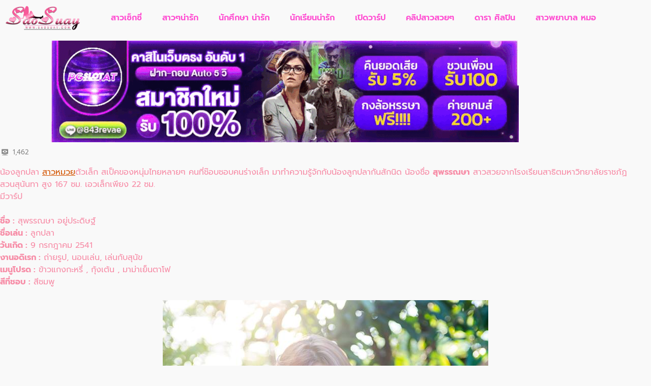

--- FILE ---
content_type: text/html; charset=UTF-8
request_url: https://saosuay.com/%E0%B8%99%E0%B9%89%E0%B8%AD%E0%B8%87%E0%B8%A5%E0%B8%B9%E0%B8%81%E0%B8%9B%E0%B8%A5%E0%B8%B2/
body_size: 16695
content:
<!DOCTYPE html>
<html lang="th">
<head>
	<meta charset="UTF-8">
	<meta name="viewport" content="width=device-width, initial-scale=1.0, viewport-fit=cover" />		<meta name='robots' content='index, follow, max-image-preview:large, max-snippet:-1, max-video-preview:-1' />
	<style>img:is([sizes="auto" i], [sizes^="auto," i]) { contain-intrinsic-size: 3000px 1500px }</style>
	
	<!-- This site is optimized with the Yoast SEO plugin v26.8 - https://yoast.com/product/yoast-seo-wordpress/ -->
	<title>น้องลูกปลา สาวหมวยตัวเล็ก - สาวสวย เซ็กซี่ ขยี้ใจ | Cute girl</title>
	<meta name="description" content="น้องลูกปลา สาวหมวยตัวเล็ก สเป็คของหนุ่มไทยหลายๆ มาทำความรู้จักกับน้องลูกปลากันสักนิด น้องชื่อ สุพรรณษา จากโรงเรียนสาธิตมหาวิทยาลัยราชภัฏสวนสุนันทา" />
	<link rel="canonical" href="https://saosuay.com/น้องลูกปลา/" />
	<meta property="og:locale" content="th_TH" />
	<meta property="og:type" content="article" />
	<meta property="og:title" content="น้องลูกปลา สาวหมวยตัวเล็ก - สาวสวย เซ็กซี่ ขยี้ใจ | Cute girl" />
	<meta property="og:description" content="น้องลูกปลา สาวหมวยตัวเล็ก สเป็คของหนุ่มไทยหลายๆ มาทำความรู้จักกับน้องลูกปลากันสักนิด น้องชื่อ สุพรรณษา จากโรงเรียนสาธิตมหาวิทยาลัยราชภัฏสวนสุนันทา" />
	<meta property="og:url" content="https://saosuay.com/น้องลูกปลา/" />
	<meta property="og:site_name" content="สาวสวย เซ็กซี่ ขยี้ใจ | Cute girl" />
	<meta property="article:published_time" content="2019-11-06T10:40:12+00:00" />
	<meta property="article:modified_time" content="2020-11-08T02:58:42+00:00" />
	<meta property="og:image" content="https://saosuay.com/wp-content/uploads/2019/11/ลูกปลา.jpg" />
	<meta property="og:image:width" content="2048" />
	<meta property="og:image:height" content="1365" />
	<meta property="og:image:type" content="image/jpeg" />
	<meta name="author" content="tga168.office@gmail.com tga168.office@gmail.com" />
	<meta name="twitter:card" content="summary_large_image" />
	<meta name="twitter:label1" content="Written by" />
	<meta name="twitter:data1" content="tga168.office@gmail.com tga168.office@gmail.com" />
	<script type="application/ld+json" class="yoast-schema-graph">{"@context":"https://schema.org","@graph":[{"@type":"Article","@id":"https://saosuay.com/%e0%b8%99%e0%b9%89%e0%b8%ad%e0%b8%87%e0%b8%a5%e0%b8%b9%e0%b8%81%e0%b8%9b%e0%b8%a5%e0%b8%b2/#article","isPartOf":{"@id":"https://saosuay.com/%e0%b8%99%e0%b9%89%e0%b8%ad%e0%b8%87%e0%b8%a5%e0%b8%b9%e0%b8%81%e0%b8%9b%e0%b8%a5%e0%b8%b2/"},"author":{"name":"tga168.office@gmail.com tga168.office@gmail.com","@id":"https://saosuay.com/#/schema/person/928a538364a1a2eae5fb11c1eb0e10b7"},"headline":"น้องลูกปลา สาวหมวยตัวเล็ก","datePublished":"2019-11-06T10:40:12+00:00","dateModified":"2020-11-08T02:58:42+00:00","mainEntityOfPage":{"@id":"https://saosuay.com/%e0%b8%99%e0%b9%89%e0%b8%ad%e0%b8%87%e0%b8%a5%e0%b8%b9%e0%b8%81%e0%b8%9b%e0%b8%a5%e0%b8%b2/"},"wordCount":14,"publisher":{"@id":"https://saosuay.com/#organization"},"image":{"@id":"https://saosuay.com/%e0%b8%99%e0%b9%89%e0%b8%ad%e0%b8%87%e0%b8%a5%e0%b8%b9%e0%b8%81%e0%b8%9b%e0%b8%a5%e0%b8%b2/#primaryimage"},"thumbnailUrl":"https://saosuay.com/wp-content/uploads/2019/11/ลูกปลา.jpg","articleSection":["สาวๆน่ารัก"],"inLanguage":"th"},{"@type":"WebPage","@id":"https://saosuay.com/%e0%b8%99%e0%b9%89%e0%b8%ad%e0%b8%87%e0%b8%a5%e0%b8%b9%e0%b8%81%e0%b8%9b%e0%b8%a5%e0%b8%b2/","url":"https://saosuay.com/%e0%b8%99%e0%b9%89%e0%b8%ad%e0%b8%87%e0%b8%a5%e0%b8%b9%e0%b8%81%e0%b8%9b%e0%b8%a5%e0%b8%b2/","name":"น้องลูกปลา สาวหมวยตัวเล็ก - สาวสวย เซ็กซี่ ขยี้ใจ | Cute girl","isPartOf":{"@id":"https://saosuay.com/#website"},"primaryImageOfPage":{"@id":"https://saosuay.com/%e0%b8%99%e0%b9%89%e0%b8%ad%e0%b8%87%e0%b8%a5%e0%b8%b9%e0%b8%81%e0%b8%9b%e0%b8%a5%e0%b8%b2/#primaryimage"},"image":{"@id":"https://saosuay.com/%e0%b8%99%e0%b9%89%e0%b8%ad%e0%b8%87%e0%b8%a5%e0%b8%b9%e0%b8%81%e0%b8%9b%e0%b8%a5%e0%b8%b2/#primaryimage"},"thumbnailUrl":"https://saosuay.com/wp-content/uploads/2019/11/ลูกปลา.jpg","datePublished":"2019-11-06T10:40:12+00:00","dateModified":"2020-11-08T02:58:42+00:00","description":"น้องลูกปลา สาวหมวยตัวเล็ก สเป็คของหนุ่มไทยหลายๆ มาทำความรู้จักกับน้องลูกปลากันสักนิด น้องชื่อ สุพรรณษา จากโรงเรียนสาธิตมหาวิทยาลัยราชภัฏสวนสุนันทา","breadcrumb":{"@id":"https://saosuay.com/%e0%b8%99%e0%b9%89%e0%b8%ad%e0%b8%87%e0%b8%a5%e0%b8%b9%e0%b8%81%e0%b8%9b%e0%b8%a5%e0%b8%b2/#breadcrumb"},"inLanguage":"th","potentialAction":[{"@type":"ReadAction","target":["https://saosuay.com/%e0%b8%99%e0%b9%89%e0%b8%ad%e0%b8%87%e0%b8%a5%e0%b8%b9%e0%b8%81%e0%b8%9b%e0%b8%a5%e0%b8%b2/"]}]},{"@type":"ImageObject","inLanguage":"th","@id":"https://saosuay.com/%e0%b8%99%e0%b9%89%e0%b8%ad%e0%b8%87%e0%b8%a5%e0%b8%b9%e0%b8%81%e0%b8%9b%e0%b8%a5%e0%b8%b2/#primaryimage","url":"https://saosuay.com/wp-content/uploads/2019/11/ลูกปลา.jpg","contentUrl":"https://saosuay.com/wp-content/uploads/2019/11/ลูกปลา.jpg","width":2048,"height":1365},{"@type":"BreadcrumbList","@id":"https://saosuay.com/%e0%b8%99%e0%b9%89%e0%b8%ad%e0%b8%87%e0%b8%a5%e0%b8%b9%e0%b8%81%e0%b8%9b%e0%b8%a5%e0%b8%b2/#breadcrumb","itemListElement":[{"@type":"ListItem","position":1,"name":"Home","item":"https://saosuay.com/"},{"@type":"ListItem","position":2,"name":"น้องลูกปลา สาวหมวยตัวเล็ก"}]},{"@type":"WebSite","@id":"https://saosuay.com/#website","url":"https://saosuay.com/","name":"สาวสวย เซ็กซี่ ขยี้ใจ | Cute girl","description":"สาวสวย เซ็กซี่ มาพร้อมกับสาวสวยๆ น่ารักหมวยๆ แซ่บๆพร้อมเปิดวาร์ปให้รู้จักนางแบบมากขึ้น","publisher":{"@id":"https://saosuay.com/#organization"},"potentialAction":[{"@type":"SearchAction","target":{"@type":"EntryPoint","urlTemplate":"https://saosuay.com/?s={search_term_string}"},"query-input":{"@type":"PropertyValueSpecification","valueRequired":true,"valueName":"search_term_string"}}],"inLanguage":"th"},{"@type":"Organization","@id":"https://saosuay.com/#organization","name":"สาวสวย เซ็กซี่ ขยี้ใจ | Cute girl","url":"https://saosuay.com/","logo":{"@type":"ImageObject","inLanguage":"th","@id":"https://saosuay.com/#/schema/logo/image/","url":"https://saosuay.com/wp-content/uploads/2020/04/LOGOสาวสวย_0.png","contentUrl":"https://saosuay.com/wp-content/uploads/2020/04/LOGOสาวสวย_0.png","width":800,"height":272,"caption":"สาวสวย เซ็กซี่ ขยี้ใจ | Cute girl"},"image":{"@id":"https://saosuay.com/#/schema/logo/image/"}},{"@type":"Person","@id":"https://saosuay.com/#/schema/person/928a538364a1a2eae5fb11c1eb0e10b7","name":"tga168.office@gmail.com tga168.office@gmail.com","url":"https://saosuay.com/author/tga168-officegmail-com/"}]}</script>
	<!-- / Yoast SEO plugin. -->


<link rel='dns-prefetch' href='//fonts.gstatic.com' />
<link rel='dns-prefetch' href='//fonts.googleapis.com' />
<link rel='dns-prefetch' href='//google-analytics.com' />

<link rel="alternate" type="application/rss+xml" title="สาวสวย เซ็กซี่ ขยี้ใจ | Cute girl &raquo; ฟีด" href="https://saosuay.com/feed/" />
<link rel="alternate" type="application/rss+xml" title="สาวสวย เซ็กซี่ ขยี้ใจ | Cute girl &raquo; ฟีดความเห็น" href="https://saosuay.com/comments/feed/" />
		<!-- This site uses the Google Analytics by ExactMetrics plugin v7.23.1 - Using Analytics tracking - https://www.exactmetrics.com/ -->
		<!-- Note: ExactMetrics is not currently configured on this site. The site owner needs to authenticate with Google Analytics in the ExactMetrics settings panel. -->
					<!-- No tracking code set -->
				<!-- / Google Analytics by ExactMetrics -->
		<link data-minify="1" rel='stylesheet' id='dashicons-css' href='https://saosuay.com/wp-content/cache/min/1/wp-includes/css/dashicons.min.css?ver=1768973504' type='text/css' media='all' />
<link data-minify="1" rel='stylesheet' id='post-views-counter-frontend-css' href='https://saosuay.com/wp-content/cache/min/1/wp-content/plugins/post-views-counter/css/frontend.css?ver=1768973504' type='text/css' media='all' />
<style id='wp-emoji-styles-inline-css' type='text/css'>

	img.wp-smiley, img.emoji {
		display: inline !important;
		border: none !important;
		box-shadow: none !important;
		height: 1em !important;
		width: 1em !important;
		margin: 0 0.07em !important;
		vertical-align: -0.1em !important;
		background: none !important;
		padding: 0 !important;
	}
</style>
<link rel='stylesheet' id='wp-block-library-css' href='https://saosuay.com/wp-includes/css/dist/block-library/style.min.css?ver=6.7.4' type='text/css' media='all' />
<style id='classic-theme-styles-inline-css' type='text/css'>
/*! This file is auto-generated */
.wp-block-button__link{color:#fff;background-color:#32373c;border-radius:9999px;box-shadow:none;text-decoration:none;padding:calc(.667em + 2px) calc(1.333em + 2px);font-size:1.125em}.wp-block-file__button{background:#32373c;color:#fff;text-decoration:none}
</style>
<style id='global-styles-inline-css' type='text/css'>
:root{--wp--preset--aspect-ratio--square: 1;--wp--preset--aspect-ratio--4-3: 4/3;--wp--preset--aspect-ratio--3-4: 3/4;--wp--preset--aspect-ratio--3-2: 3/2;--wp--preset--aspect-ratio--2-3: 2/3;--wp--preset--aspect-ratio--16-9: 16/9;--wp--preset--aspect-ratio--9-16: 9/16;--wp--preset--color--black: #000000;--wp--preset--color--cyan-bluish-gray: #abb8c3;--wp--preset--color--white: #ffffff;--wp--preset--color--pale-pink: #f78da7;--wp--preset--color--vivid-red: #cf2e2e;--wp--preset--color--luminous-vivid-orange: #ff6900;--wp--preset--color--luminous-vivid-amber: #fcb900;--wp--preset--color--light-green-cyan: #7bdcb5;--wp--preset--color--vivid-green-cyan: #00d084;--wp--preset--color--pale-cyan-blue: #8ed1fc;--wp--preset--color--vivid-cyan-blue: #0693e3;--wp--preset--color--vivid-purple: #9b51e0;--wp--preset--gradient--vivid-cyan-blue-to-vivid-purple: linear-gradient(135deg,rgba(6,147,227,1) 0%,rgb(155,81,224) 100%);--wp--preset--gradient--light-green-cyan-to-vivid-green-cyan: linear-gradient(135deg,rgb(122,220,180) 0%,rgb(0,208,130) 100%);--wp--preset--gradient--luminous-vivid-amber-to-luminous-vivid-orange: linear-gradient(135deg,rgba(252,185,0,1) 0%,rgba(255,105,0,1) 100%);--wp--preset--gradient--luminous-vivid-orange-to-vivid-red: linear-gradient(135deg,rgba(255,105,0,1) 0%,rgb(207,46,46) 100%);--wp--preset--gradient--very-light-gray-to-cyan-bluish-gray: linear-gradient(135deg,rgb(238,238,238) 0%,rgb(169,184,195) 100%);--wp--preset--gradient--cool-to-warm-spectrum: linear-gradient(135deg,rgb(74,234,220) 0%,rgb(151,120,209) 20%,rgb(207,42,186) 40%,rgb(238,44,130) 60%,rgb(251,105,98) 80%,rgb(254,248,76) 100%);--wp--preset--gradient--blush-light-purple: linear-gradient(135deg,rgb(255,206,236) 0%,rgb(152,150,240) 100%);--wp--preset--gradient--blush-bordeaux: linear-gradient(135deg,rgb(254,205,165) 0%,rgb(254,45,45) 50%,rgb(107,0,62) 100%);--wp--preset--gradient--luminous-dusk: linear-gradient(135deg,rgb(255,203,112) 0%,rgb(199,81,192) 50%,rgb(65,88,208) 100%);--wp--preset--gradient--pale-ocean: linear-gradient(135deg,rgb(255,245,203) 0%,rgb(182,227,212) 50%,rgb(51,167,181) 100%);--wp--preset--gradient--electric-grass: linear-gradient(135deg,rgb(202,248,128) 0%,rgb(113,206,126) 100%);--wp--preset--gradient--midnight: linear-gradient(135deg,rgb(2,3,129) 0%,rgb(40,116,252) 100%);--wp--preset--font-size--small: 13px;--wp--preset--font-size--medium: 20px;--wp--preset--font-size--large: 36px;--wp--preset--font-size--x-large: 42px;--wp--preset--spacing--20: 0.44rem;--wp--preset--spacing--30: 0.67rem;--wp--preset--spacing--40: 1rem;--wp--preset--spacing--50: 1.5rem;--wp--preset--spacing--60: 2.25rem;--wp--preset--spacing--70: 3.38rem;--wp--preset--spacing--80: 5.06rem;--wp--preset--shadow--natural: 6px 6px 9px rgba(0, 0, 0, 0.2);--wp--preset--shadow--deep: 12px 12px 50px rgba(0, 0, 0, 0.4);--wp--preset--shadow--sharp: 6px 6px 0px rgba(0, 0, 0, 0.2);--wp--preset--shadow--outlined: 6px 6px 0px -3px rgba(255, 255, 255, 1), 6px 6px rgba(0, 0, 0, 1);--wp--preset--shadow--crisp: 6px 6px 0px rgba(0, 0, 0, 1);}:where(.is-layout-flex){gap: 0.5em;}:where(.is-layout-grid){gap: 0.5em;}body .is-layout-flex{display: flex;}.is-layout-flex{flex-wrap: wrap;align-items: center;}.is-layout-flex > :is(*, div){margin: 0;}body .is-layout-grid{display: grid;}.is-layout-grid > :is(*, div){margin: 0;}:where(.wp-block-columns.is-layout-flex){gap: 2em;}:where(.wp-block-columns.is-layout-grid){gap: 2em;}:where(.wp-block-post-template.is-layout-flex){gap: 1.25em;}:where(.wp-block-post-template.is-layout-grid){gap: 1.25em;}.has-black-color{color: var(--wp--preset--color--black) !important;}.has-cyan-bluish-gray-color{color: var(--wp--preset--color--cyan-bluish-gray) !important;}.has-white-color{color: var(--wp--preset--color--white) !important;}.has-pale-pink-color{color: var(--wp--preset--color--pale-pink) !important;}.has-vivid-red-color{color: var(--wp--preset--color--vivid-red) !important;}.has-luminous-vivid-orange-color{color: var(--wp--preset--color--luminous-vivid-orange) !important;}.has-luminous-vivid-amber-color{color: var(--wp--preset--color--luminous-vivid-amber) !important;}.has-light-green-cyan-color{color: var(--wp--preset--color--light-green-cyan) !important;}.has-vivid-green-cyan-color{color: var(--wp--preset--color--vivid-green-cyan) !important;}.has-pale-cyan-blue-color{color: var(--wp--preset--color--pale-cyan-blue) !important;}.has-vivid-cyan-blue-color{color: var(--wp--preset--color--vivid-cyan-blue) !important;}.has-vivid-purple-color{color: var(--wp--preset--color--vivid-purple) !important;}.has-black-background-color{background-color: var(--wp--preset--color--black) !important;}.has-cyan-bluish-gray-background-color{background-color: var(--wp--preset--color--cyan-bluish-gray) !important;}.has-white-background-color{background-color: var(--wp--preset--color--white) !important;}.has-pale-pink-background-color{background-color: var(--wp--preset--color--pale-pink) !important;}.has-vivid-red-background-color{background-color: var(--wp--preset--color--vivid-red) !important;}.has-luminous-vivid-orange-background-color{background-color: var(--wp--preset--color--luminous-vivid-orange) !important;}.has-luminous-vivid-amber-background-color{background-color: var(--wp--preset--color--luminous-vivid-amber) !important;}.has-light-green-cyan-background-color{background-color: var(--wp--preset--color--light-green-cyan) !important;}.has-vivid-green-cyan-background-color{background-color: var(--wp--preset--color--vivid-green-cyan) !important;}.has-pale-cyan-blue-background-color{background-color: var(--wp--preset--color--pale-cyan-blue) !important;}.has-vivid-cyan-blue-background-color{background-color: var(--wp--preset--color--vivid-cyan-blue) !important;}.has-vivid-purple-background-color{background-color: var(--wp--preset--color--vivid-purple) !important;}.has-black-border-color{border-color: var(--wp--preset--color--black) !important;}.has-cyan-bluish-gray-border-color{border-color: var(--wp--preset--color--cyan-bluish-gray) !important;}.has-white-border-color{border-color: var(--wp--preset--color--white) !important;}.has-pale-pink-border-color{border-color: var(--wp--preset--color--pale-pink) !important;}.has-vivid-red-border-color{border-color: var(--wp--preset--color--vivid-red) !important;}.has-luminous-vivid-orange-border-color{border-color: var(--wp--preset--color--luminous-vivid-orange) !important;}.has-luminous-vivid-amber-border-color{border-color: var(--wp--preset--color--luminous-vivid-amber) !important;}.has-light-green-cyan-border-color{border-color: var(--wp--preset--color--light-green-cyan) !important;}.has-vivid-green-cyan-border-color{border-color: var(--wp--preset--color--vivid-green-cyan) !important;}.has-pale-cyan-blue-border-color{border-color: var(--wp--preset--color--pale-cyan-blue) !important;}.has-vivid-cyan-blue-border-color{border-color: var(--wp--preset--color--vivid-cyan-blue) !important;}.has-vivid-purple-border-color{border-color: var(--wp--preset--color--vivid-purple) !important;}.has-vivid-cyan-blue-to-vivid-purple-gradient-background{background: var(--wp--preset--gradient--vivid-cyan-blue-to-vivid-purple) !important;}.has-light-green-cyan-to-vivid-green-cyan-gradient-background{background: var(--wp--preset--gradient--light-green-cyan-to-vivid-green-cyan) !important;}.has-luminous-vivid-amber-to-luminous-vivid-orange-gradient-background{background: var(--wp--preset--gradient--luminous-vivid-amber-to-luminous-vivid-orange) !important;}.has-luminous-vivid-orange-to-vivid-red-gradient-background{background: var(--wp--preset--gradient--luminous-vivid-orange-to-vivid-red) !important;}.has-very-light-gray-to-cyan-bluish-gray-gradient-background{background: var(--wp--preset--gradient--very-light-gray-to-cyan-bluish-gray) !important;}.has-cool-to-warm-spectrum-gradient-background{background: var(--wp--preset--gradient--cool-to-warm-spectrum) !important;}.has-blush-light-purple-gradient-background{background: var(--wp--preset--gradient--blush-light-purple) !important;}.has-blush-bordeaux-gradient-background{background: var(--wp--preset--gradient--blush-bordeaux) !important;}.has-luminous-dusk-gradient-background{background: var(--wp--preset--gradient--luminous-dusk) !important;}.has-pale-ocean-gradient-background{background: var(--wp--preset--gradient--pale-ocean) !important;}.has-electric-grass-gradient-background{background: var(--wp--preset--gradient--electric-grass) !important;}.has-midnight-gradient-background{background: var(--wp--preset--gradient--midnight) !important;}.has-small-font-size{font-size: var(--wp--preset--font-size--small) !important;}.has-medium-font-size{font-size: var(--wp--preset--font-size--medium) !important;}.has-large-font-size{font-size: var(--wp--preset--font-size--large) !important;}.has-x-large-font-size{font-size: var(--wp--preset--font-size--x-large) !important;}
:where(.wp-block-post-template.is-layout-flex){gap: 1.25em;}:where(.wp-block-post-template.is-layout-grid){gap: 1.25em;}
:where(.wp-block-columns.is-layout-flex){gap: 2em;}:where(.wp-block-columns.is-layout-grid){gap: 2em;}
:root :where(.wp-block-pullquote){font-size: 1.5em;line-height: 1.6;}
</style>
<link data-minify="1" rel='stylesheet' id='promocode-popup-elementor-widget-css' href='https://saosuay.com/wp-content/cache/min/1/wp-content/plugins/promocode-popup-elementor-widget/public/css/promocode-popup-elementor-widget-public.css?ver=1768973504' type='text/css' media='all' />
<link rel='stylesheet' id='wp-show-posts-css' href='https://saosuay.com/wp-content/plugins/wp-show-posts/css/wp-show-posts-min.css?ver=1.1.6' type='text/css' media='all' />
<link data-minify="1" rel='stylesheet' id='millo-grid-css' href='https://saosuay.com/wp-content/cache/min/1/wp-content/themes/millo/css/grid.css?ver=1768973504' type='text/css' media='all' />
<link data-minify="1" rel='stylesheet' id='millo-style-css' href='https://saosuay.com/wp-content/cache/min/1/wp-content/themes/millo/style.css?ver=1768973504' type='text/css' media='all' />
<link rel='stylesheet' id='elementor-frontend-css' href='https://saosuay.com/wp-content/plugins/elementor/assets/css/frontend.min.css?ver=3.34.2' type='text/css' media='all' />
<link rel='stylesheet' id='widget-image-css' href='https://saosuay.com/wp-content/plugins/elementor/assets/css/widget-image.min.css?ver=3.34.2' type='text/css' media='all' />
<link rel='stylesheet' id='widget-nav-menu-css' href='https://saosuay.com/wp-content/plugins/elementor-pro/assets/css/widget-nav-menu.min.css?ver=3.34.1' type='text/css' media='all' />
<link data-minify="1" rel='stylesheet' id='font-awesome-css' href='https://saosuay.com/wp-content/cache/min/1/wp-content/plugins/elementor/assets/lib/font-awesome/css/font-awesome.min.css?ver=1768973504' type='text/css' media='all' />
<link rel='stylesheet' id='elementor-icons-shared-0-css' href='https://saosuay.com/wp-content/plugins/elementor/assets/lib/font-awesome/css/fontawesome.min.css?ver=5.15.3' type='text/css' media='all' />
<link data-minify="1" rel='stylesheet' id='elementor-icons-fa-solid-css' href='https://saosuay.com/wp-content/cache/min/1/wp-content/plugins/elementor/assets/lib/font-awesome/css/solid.min.css?ver=1768973504' type='text/css' media='all' />
<link data-minify="1" rel='stylesheet' id='elementor-icons-fa-brands-css' href='https://saosuay.com/wp-content/cache/min/1/wp-content/plugins/elementor/assets/lib/font-awesome/css/brands.min.css?ver=1768973504' type='text/css' media='all' />
<link data-minify="1" rel='stylesheet' id='elementor-icons-fa-regular-css' href='https://saosuay.com/wp-content/cache/min/1/wp-content/plugins/elementor/assets/lib/font-awesome/css/regular.min.css?ver=1768973504' type='text/css' media='all' />
<link data-minify="1" rel='stylesheet' id='elementor-icons-css' href='https://saosuay.com/wp-content/cache/min/1/wp-content/plugins/elementor/assets/lib/eicons/css/elementor-icons.min.css?ver=1768973504' type='text/css' media='all' />
<link rel='stylesheet' id='elementor-post-3141-css' href='https://saosuay.com/wp-content/uploads/elementor/css/post-3141.css?ver=1768973452' type='text/css' media='all' />
<link rel='stylesheet' id='elementor-post-8730-css' href='https://saosuay.com/wp-content/uploads/elementor/css/post-8730.css?ver=1768973452' type='text/css' media='all' />
<style id='rocket-lazyload-inline-css' type='text/css'>
.rll-youtube-player{position:relative;padding-bottom:56.23%;height:0;overflow:hidden;max-width:100%;}.rll-youtube-player:focus-within{outline: 2px solid currentColor;outline-offset: 5px;}.rll-youtube-player iframe{position:absolute;top:0;left:0;width:100%;height:100%;z-index:100;background:0 0}.rll-youtube-player img{bottom:0;display:block;left:0;margin:auto;max-width:100%;width:100%;position:absolute;right:0;top:0;border:none;height:auto;-webkit-transition:.4s all;-moz-transition:.4s all;transition:.4s all}.rll-youtube-player img:hover{-webkit-filter:brightness(75%)}.rll-youtube-player .play{height:100%;width:100%;left:0;top:0;position:absolute;background:url(https://saosuay.com/wp-content/plugins/wp-rocket/assets/img/youtube.png) no-repeat center;background-color: transparent !important;cursor:pointer;border:none;}
</style>
<link data-minify="1" rel='stylesheet' id='elementor-gf-local-prompt-css' href='https://saosuay.com/wp-content/cache/min/1/wp-content/uploads/elementor/google-fonts/css/prompt.css?ver=1768973505' type='text/css' media='all' />
<script type="text/javascript" id="post-views-counter-frontend-js-before">
/* <![CDATA[ */
var pvcArgsFrontend = {"mode":"js","postID":597,"requestURL":"https:\/\/saosuay.com\/wp-admin\/admin-ajax.php","nonce":"4d1ce19c44","dataStorage":"cookies","multisite":false,"path":"\/","domain":""};
/* ]]> */
</script>



<script type="text/javascript" id="promocode-popup-elementor-widget-js-extra">
/* <![CDATA[ */
var promocode_ajax_obj = {"ajax_url":"https:\/\/saosuay.com\/wp-admin\/admin-ajax.php","nonce":"33b7626c08"};
/* ]]> */
</script>

<script type="text/javascript" id="ap_loadmore-js-extra">
/* <![CDATA[ */
var ap_loadmore_params = {"ajaxurl":"https:\/\/saosuay.com\/wp-admin\/admin-ajax.php","posts":"{\"page\":0,\"name\":\"%e0%b8%99%e0%b9%89%e0%b8%ad%e0%b8%87%e0%b8%a5%e0%b8%b9%e0%b8%81%e0%b8%9b%e0%b8%a5%e0%b8%b2\",\"error\":\"\",\"m\":\"\",\"p\":0,\"post_parent\":\"\",\"subpost\":\"\",\"subpost_id\":\"\",\"attachment\":\"\",\"attachment_id\":0,\"pagename\":\"\",\"page_id\":0,\"second\":\"\",\"minute\":\"\",\"hour\":\"\",\"day\":0,\"monthnum\":0,\"year\":0,\"w\":0,\"category_name\":\"\",\"tag\":\"\",\"cat\":\"\",\"tag_id\":\"\",\"author\":\"\",\"author_name\":\"\",\"feed\":\"\",\"tb\":\"\",\"paged\":0,\"meta_key\":\"\",\"meta_value\":\"\",\"preview\":\"\",\"s\":\"\",\"sentence\":\"\",\"title\":\"\",\"fields\":\"\",\"menu_order\":\"\",\"embed\":\"\",\"category__in\":[],\"category__not_in\":[],\"category__and\":[],\"post__in\":[],\"post__not_in\":[],\"post_name__in\":[],\"tag__in\":[],\"tag__not_in\":[],\"tag__and\":[],\"tag_slug__in\":[],\"tag_slug__and\":[],\"post_parent__in\":[],\"post_parent__not_in\":[],\"author__in\":[],\"author__not_in\":[],\"search_columns\":[],\"ignore_sticky_posts\":false,\"suppress_filters\":false,\"cache_results\":true,\"update_post_term_cache\":true,\"update_menu_item_cache\":false,\"lazy_load_term_meta\":true,\"update_post_meta_cache\":true,\"post_type\":\"\",\"posts_per_page\":20,\"nopaging\":false,\"comments_per_page\":\"50\",\"no_found_rows\":false,\"order\":\"DESC\"}","current_page":"1","max_page":"0"};
/* ]]> */
</script>

<link rel="https://api.w.org/" href="https://saosuay.com/wp-json/" /><link rel="alternate" title="JSON" type="application/json" href="https://saosuay.com/wp-json/wp/v2/posts/597" /><link rel="EditURI" type="application/rsd+xml" title="RSD" href="https://saosuay.com/xmlrpc.php?rsd" />
<meta name="generator" content="WordPress 6.7.4" />
<link rel='shortlink' href='https://saosuay.com/?p=597' />
		<!-- Custom Logo: hide header text -->
		<style id="custom-logo-css" type="text/css">
			.site-title, .site-description {
				position: absolute;
				clip: rect(1px, 1px, 1px, 1px);
			}
		</style>
		<link rel="alternate" title="oEmbed (JSON)" type="application/json+oembed" href="https://saosuay.com/wp-json/oembed/1.0/embed?url=https%3A%2F%2Fsaosuay.com%2F%25e0%25b8%2599%25e0%25b9%2589%25e0%25b8%25ad%25e0%25b8%2587%25e0%25b8%25a5%25e0%25b8%25b9%25e0%25b8%2581%25e0%25b8%259b%25e0%25b8%25a5%25e0%25b8%25b2%2F" />
<link rel="alternate" title="oEmbed (XML)" type="text/xml+oembed" href="https://saosuay.com/wp-json/oembed/1.0/embed?url=https%3A%2F%2Fsaosuay.com%2F%25e0%25b8%2599%25e0%25b9%2589%25e0%25b8%25ad%25e0%25b8%2587%25e0%25b8%25a5%25e0%25b8%25b9%25e0%25b8%2581%25e0%25b8%259b%25e0%25b8%25a5%25e0%25b8%25b2%2F&#038;format=xml" />
         <style type="text/css">
             .post-item .entry-title { background-color: #d31b58; }
             p, .navigation a { color: #888; }
             .site-branding h1, .site-branding h1 a,#cssmenu>ul>li>a { color: #d81e56;  }
             a:hover, #cssmenu>ul>li:hover>a { color: #d31b58 }
         </style>
    <meta name="generator" content="Elementor 3.34.2; features: additional_custom_breakpoints; settings: css_print_method-external, google_font-enabled, font_display-auto">
			<style>
				.e-con.e-parent:nth-of-type(n+4):not(.e-lazyloaded):not(.e-no-lazyload),
				.e-con.e-parent:nth-of-type(n+4):not(.e-lazyloaded):not(.e-no-lazyload) * {
					background-image: none !important;
				}
				@media screen and (max-height: 1024px) {
					.e-con.e-parent:nth-of-type(n+3):not(.e-lazyloaded):not(.e-no-lazyload),
					.e-con.e-parent:nth-of-type(n+3):not(.e-lazyloaded):not(.e-no-lazyload) * {
						background-image: none !important;
					}
				}
				@media screen and (max-height: 640px) {
					.e-con.e-parent:nth-of-type(n+2):not(.e-lazyloaded):not(.e-no-lazyload),
					.e-con.e-parent:nth-of-type(n+2):not(.e-lazyloaded):not(.e-no-lazyload) * {
						background-image: none !important;
					}
				}
			</style>
			<style type="text/css" id="custom-background-css">
body.custom-background { background-color: #f9f9f9; }
</style>
	<link rel="icon" href="https://saosuay.com/wp-content/uploads/2020/04/cropped-LOGOสาวสวย-32x32.png" sizes="32x32" />
<link rel="icon" href="https://saosuay.com/wp-content/uploads/2020/04/cropped-LOGOสาวสวย-192x192.png" sizes="192x192" />
<link rel="apple-touch-icon" href="https://saosuay.com/wp-content/uploads/2020/04/cropped-LOGOสาวสวย-180x180.png" />
<meta name="msapplication-TileImage" content="https://saosuay.com/wp-content/uploads/2020/04/cropped-LOGOสาวสวย-270x270.png" />
		<style type="text/css" id="wp-custom-css">
			.post-item .entry-title{
	font-size:16px; 
	opacity: .9 ;
}
.post-item .post-cat {
	font-size:15px;
	opacity: .9 ;
}
.post-item .entry-header a {
	line-height: 2.4;
	}
body {
	font-family: 'prompt',prompt;align-content
}
#cssmenu>ul>li>a {
	font-size: 15px;
	font-weight: 380;
}
h1, h2, h3 {
	font-family: prompt;
}
#cssmenu a {
	font-family: Montserrat,"Helvetica Neue",Helvetica,Arial,prompt;
}		</style>
		<noscript><style id="rocket-lazyload-nojs-css">.rll-youtube-player, [data-lazy-src]{display:none !important;}</style></noscript></head>
<body class="post-template post-template-elementor_header_footer single single-post postid-597 single-format-standard custom-background wp-custom-logo elementor-default elementor-template-full-width elementor-kit-3141">
		<header data-elementor-type="header" data-elementor-id="8730" class="elementor elementor-8730 elementor-location-header" data-elementor-post-type="elementor_library">
					<section class="elementor-section elementor-top-section elementor-element elementor-element-feed87c elementor-section-content-middle elementor-section-boxed elementor-section-height-default elementor-section-height-default" data-id="feed87c" data-element_type="section">
						<div class="elementor-container elementor-column-gap-default">
					<div class="elementor-column elementor-col-50 elementor-top-column elementor-element elementor-element-fe3ef85" data-id="fe3ef85" data-element_type="column">
			<div class="elementor-widget-wrap elementor-element-populated">
						<div class="elementor-element elementor-element-a8fca13 elementor-widget elementor-widget-theme-site-logo elementor-widget-image" data-id="a8fca13" data-element_type="widget" data-widget_type="theme-site-logo.default">
				<div class="elementor-widget-container">
											<a href="https://saosuay.com">
			<img fetchpriority="high" width="800" height="272" src="data:image/svg+xml,%3Csvg%20xmlns='http://www.w3.org/2000/svg'%20viewBox='0%200%20800%20272'%3E%3C/svg%3E" class="attachment-full size-full wp-image-3528" alt="" data-lazy-srcset="https://saosuay.com/wp-content/uploads/2020/04/LOGOสาวสวย_0.png 800w, https://saosuay.com/wp-content/uploads/2020/04/LOGOสาวสวย_0-300x102.png 300w, https://saosuay.com/wp-content/uploads/2020/04/LOGOสาวสวย_0-768x261.png 768w" data-lazy-sizes="(max-width: 800px) 100vw, 800px" data-lazy-src="https://saosuay.com/wp-content/uploads/2020/04/LOGOสาวสวย_0.png" /><noscript><img fetchpriority="high" width="800" height="272" src="https://saosuay.com/wp-content/uploads/2020/04/LOGOสาวสวย_0.png" class="attachment-full size-full wp-image-3528" alt="" srcset="https://saosuay.com/wp-content/uploads/2020/04/LOGOสาวสวย_0.png 800w, https://saosuay.com/wp-content/uploads/2020/04/LOGOสาวสวย_0-300x102.png 300w, https://saosuay.com/wp-content/uploads/2020/04/LOGOสาวสวย_0-768x261.png 768w" sizes="(max-width: 800px) 100vw, 800px" /></noscript>				</a>
											</div>
				</div>
					</div>
		</div>
				<div class="elementor-column elementor-col-50 elementor-top-column elementor-element elementor-element-afccd6a" data-id="afccd6a" data-element_type="column">
			<div class="elementor-widget-wrap elementor-element-populated">
						<div class="elementor-element elementor-element-43a43cc elementor-nav-menu__align-start elementor-nav-menu--dropdown-tablet elementor-nav-menu__text-align-aside elementor-nav-menu--toggle elementor-nav-menu--burger elementor-widget elementor-widget-nav-menu" data-id="43a43cc" data-element_type="widget" data-settings="{&quot;layout&quot;:&quot;horizontal&quot;,&quot;submenu_icon&quot;:{&quot;value&quot;:&quot;&lt;i class=\&quot;fas fa-caret-down\&quot; aria-hidden=\&quot;true\&quot;&gt;&lt;\/i&gt;&quot;,&quot;library&quot;:&quot;fa-solid&quot;},&quot;toggle&quot;:&quot;burger&quot;}" data-widget_type="nav-menu.default">
				<div class="elementor-widget-container">
								<nav aria-label="Menu" class="elementor-nav-menu--main elementor-nav-menu__container elementor-nav-menu--layout-horizontal e--pointer-underline e--animation-fade">
				<ul id="menu-1-43a43cc" class="elementor-nav-menu"><li class="menu-item menu-item-type-taxonomy menu-item-object-category menu-item-2757"><a href="https://saosuay.com/category/sexy-girl/" class="elementor-item">สาวเซ็กซี่</a></li>
<li class="menu-item menu-item-type-taxonomy menu-item-object-category current-post-ancestor current-menu-parent current-post-parent menu-item-2754"><a href="https://saosuay.com/category/cutegirl/" class="elementor-item">สาวๆน่ารัก</a></li>
<li class="menu-item menu-item-type-taxonomy menu-item-object-category menu-item-2755"><a href="https://saosuay.com/category/nisitgirl/" class="elementor-item">นักศึกษา น่ารัก</a></li>
<li class="menu-item menu-item-type-taxonomy menu-item-object-category menu-item-2753"><a href="https://saosuay.com/category/student-cute/" class="elementor-item">นักเรียนน่ารัก</a></li>
<li class="menu-item menu-item-type-taxonomy menu-item-object-category menu-item-3811"><a href="https://saosuay.com/category/warp/" class="elementor-item">เปิดวาร์ป</a></li>
<li class="menu-item menu-item-type-taxonomy menu-item-object-category menu-item-2971"><a href="https://saosuay.com/category/video/" class="elementor-item">คลิปสาวสวยๆ</a></li>
<li class="menu-item menu-item-type-taxonomy menu-item-object-category menu-item-2756"><a href="https://saosuay.com/category/dara-01/" class="elementor-item">ดารา ศิลปิน</a></li>
<li class="menu-item menu-item-type-taxonomy menu-item-object-category menu-item-2875"><a href="https://saosuay.com/category/nurse/" class="elementor-item">สาวพยาบาล หมอ</a></li>
</ul>			</nav>
					<div class="elementor-menu-toggle" role="button" tabindex="0" aria-label="Menu Toggle" aria-expanded="false">
			<i aria-hidden="true" role="presentation" class="elementor-menu-toggle__icon--open eicon-menu-bar"></i><i aria-hidden="true" role="presentation" class="elementor-menu-toggle__icon--close eicon-close"></i>		</div>
					<nav class="elementor-nav-menu--dropdown elementor-nav-menu__container" aria-hidden="true">
				<ul id="menu-2-43a43cc" class="elementor-nav-menu"><li class="menu-item menu-item-type-taxonomy menu-item-object-category menu-item-2757"><a href="https://saosuay.com/category/sexy-girl/" class="elementor-item" tabindex="-1">สาวเซ็กซี่</a></li>
<li class="menu-item menu-item-type-taxonomy menu-item-object-category current-post-ancestor current-menu-parent current-post-parent menu-item-2754"><a href="https://saosuay.com/category/cutegirl/" class="elementor-item" tabindex="-1">สาวๆน่ารัก</a></li>
<li class="menu-item menu-item-type-taxonomy menu-item-object-category menu-item-2755"><a href="https://saosuay.com/category/nisitgirl/" class="elementor-item" tabindex="-1">นักศึกษา น่ารัก</a></li>
<li class="menu-item menu-item-type-taxonomy menu-item-object-category menu-item-2753"><a href="https://saosuay.com/category/student-cute/" class="elementor-item" tabindex="-1">นักเรียนน่ารัก</a></li>
<li class="menu-item menu-item-type-taxonomy menu-item-object-category menu-item-3811"><a href="https://saosuay.com/category/warp/" class="elementor-item" tabindex="-1">เปิดวาร์ป</a></li>
<li class="menu-item menu-item-type-taxonomy menu-item-object-category menu-item-2971"><a href="https://saosuay.com/category/video/" class="elementor-item" tabindex="-1">คลิปสาวสวยๆ</a></li>
<li class="menu-item menu-item-type-taxonomy menu-item-object-category menu-item-2756"><a href="https://saosuay.com/category/dara-01/" class="elementor-item" tabindex="-1">ดารา ศิลปิน</a></li>
<li class="menu-item menu-item-type-taxonomy menu-item-object-category menu-item-2875"><a href="https://saosuay.com/category/nurse/" class="elementor-item" tabindex="-1">สาวพยาบาล หมอ</a></li>
</ul>			</nav>
						</div>
				</div>
					</div>
		</div>
					</div>
		</section>
				<section class="elementor-section elementor-top-section elementor-element elementor-element-4e766a8 elementor-section-boxed elementor-section-height-default elementor-section-height-default" data-id="4e766a8" data-element_type="section">
						<div class="elementor-container elementor-column-gap-default">
					<div class="elementor-column elementor-col-100 elementor-top-column elementor-element elementor-element-7dab87c" data-id="7dab87c" data-element_type="column">
			<div class="elementor-widget-wrap elementor-element-populated">
						<div class="elementor-element elementor-element-18ea9dd elementor-widget elementor-widget-image" data-id="18ea9dd" data-element_type="widget" data-widget_type="image.default">
				<div class="elementor-widget-container">
																<a href="https://cutt.ly/heVcoP29">
							<img width="920" height="200" src="data:image/svg+xml,%3Csvg%20xmlns='http://www.w3.org/2000/svg'%20viewBox='0%200%20920%20200'%3E%3C/svg%3E" class="attachment-full size-full wp-image-8732" alt="pgslotat" data-lazy-src="https://saosuay.com/wp-content/uploads/2024/12/pgslotat.gif" /><noscript><img width="920" height="200" src="https://saosuay.com/wp-content/uploads/2024/12/pgslotat.gif" class="attachment-full size-full wp-image-8732" alt="pgslotat" /></noscript>								</a>
															</div>
				</div>
					</div>
		</div>
					</div>
		</section>
				</header>
		<div class="post-views content-post post-597 entry-meta load-static">
				<span class="post-views-icon dashicons dashicons-welcome-view-site"></span> <span class="post-views-label"></span> <span class="post-views-count">1,462</span>
			</div>
<p class="has-pale-pink-color has-text-color">น้องลูกปลา <a href="https://saosuay.com/category/asiazone/">สาวหมวย</a>ตัวเล็ก สเป็คของหนุ่มไทยหลายๆ คนที่ช๊อบชอบคนร่างเล็ก มาทำความรู้จักกับน้องลูกปลากันสักนิด น้องชื่อ  <strong>สุพรรณษา</strong>&nbsp;สาวสวยจากโรงเรียนสาธิตมหาวิทยาลัยราชภัฏสวนสุนันทา  สูง 167 ซม.  เอวเล็กเพียง 22 ซม. <br>มีวาร์ป</p>



<p class="has-pale-pink-color has-text-color"><strong>ชื่อ :</strong>&nbsp;สุพรรณษา อยู่ประดิษฐ์<br><strong>ชื่อเล่น :</strong>&nbsp;ลูกปลา<br><strong>วันเกิด :</strong>&nbsp;9 กรกฎาคม 2541<br><strong>งานอดิเรก :</strong>&nbsp;ถ่ายรูป, นอนเล่น, เล่นกับสุนัข<br><strong>เมนูโปรด :</strong>&nbsp;ข้าวแกงกะหรี่ , กุ้งเต้น , มาม่าเย็นตาโฟ<br><strong>สีที่ชอบ :</strong>&nbsp;สีชมพู</p>



<div class="wp-block-image"><figure class="aligncenter size-large"><img decoding="async" width="640" height="960" src="data:image/svg+xml,%3Csvg%20xmlns='http://www.w3.org/2000/svg'%20viewBox='0%200%20640%20960'%3E%3C/svg%3E" alt="" class="wp-image-625" data-lazy-srcset="https://saosuay.com/wp-content/uploads/2019/11/น้องลูกปลา-สุพรรณษา-1.jpg 640w, https://saosuay.com/wp-content/uploads/2019/11/น้องลูกปลา-สุพรรณษา-1-200x300.jpg 200w" data-lazy-sizes="(max-width: 640px) 100vw, 640px" data-lazy-src="https://saosuay.com/wp-content/uploads/2019/11/น้องลูกปลา-สุพรรณษา-1.jpg" /><noscript><img decoding="async" width="640" height="960" src="https://saosuay.com/wp-content/uploads/2019/11/น้องลูกปลา-สุพรรณษา-1.jpg" alt="" class="wp-image-625" srcset="https://saosuay.com/wp-content/uploads/2019/11/น้องลูกปลา-สุพรรณษา-1.jpg 640w, https://saosuay.com/wp-content/uploads/2019/11/น้องลูกปลา-สุพรรณษา-1-200x300.jpg 200w" sizes="(max-width: 640px) 100vw, 640px" /></noscript></figure></div>



<div class="wp-block-image"><figure class="aligncenter size-large"><img decoding="async" width="640" height="960" src="data:image/svg+xml,%3Csvg%20xmlns='http://www.w3.org/2000/svg'%20viewBox='0%200%20640%20960'%3E%3C/svg%3E" alt="" class="wp-image-626" data-lazy-srcset="https://saosuay.com/wp-content/uploads/2019/11/น้องลูกปลา-สุพรรณษา-2.jpg 640w, https://saosuay.com/wp-content/uploads/2019/11/น้องลูกปลา-สุพรรณษา-2-200x300.jpg 200w" data-lazy-sizes="(max-width: 640px) 100vw, 640px" data-lazy-src="https://saosuay.com/wp-content/uploads/2019/11/น้องลูกปลา-สุพรรณษา-2.jpg" /><noscript><img loading="lazy" decoding="async" width="640" height="960" src="https://saosuay.com/wp-content/uploads/2019/11/น้องลูกปลา-สุพรรณษา-2.jpg" alt="" class="wp-image-626" srcset="https://saosuay.com/wp-content/uploads/2019/11/น้องลูกปลา-สุพรรณษา-2.jpg 640w, https://saosuay.com/wp-content/uploads/2019/11/น้องลูกปลา-สุพรรณษา-2-200x300.jpg 200w" sizes="(max-width: 640px) 100vw, 640px" /></noscript></figure></div>



<div class="wp-block-image"><figure class="aligncenter size-large"><img decoding="async" width="640" height="960" src="data:image/svg+xml,%3Csvg%20xmlns='http://www.w3.org/2000/svg'%20viewBox='0%200%20640%20960'%3E%3C/svg%3E" alt="" class="wp-image-627" data-lazy-srcset="https://saosuay.com/wp-content/uploads/2019/11/น้องลูกปลา-สุพรรณษา-3.jpg 640w, https://saosuay.com/wp-content/uploads/2019/11/น้องลูกปลา-สุพรรณษา-3-200x300.jpg 200w" data-lazy-sizes="(max-width: 640px) 100vw, 640px" data-lazy-src="https://saosuay.com/wp-content/uploads/2019/11/น้องลูกปลา-สุพรรณษา-3.jpg" /><noscript><img loading="lazy" decoding="async" width="640" height="960" src="https://saosuay.com/wp-content/uploads/2019/11/น้องลูกปลา-สุพรรณษา-3.jpg" alt="" class="wp-image-627" srcset="https://saosuay.com/wp-content/uploads/2019/11/น้องลูกปลา-สุพรรณษา-3.jpg 640w, https://saosuay.com/wp-content/uploads/2019/11/น้องลูกปลา-สุพรรณษา-3-200x300.jpg 200w" sizes="(max-width: 640px) 100vw, 640px" /></noscript></figure></div>



<div class="wp-block-image"><figure class="aligncenter size-large"><img decoding="async" width="640" height="960" src="data:image/svg+xml,%3Csvg%20xmlns='http://www.w3.org/2000/svg'%20viewBox='0%200%20640%20960'%3E%3C/svg%3E" alt="" class="wp-image-628" data-lazy-srcset="https://saosuay.com/wp-content/uploads/2019/11/น้องลูกปลา-สุพรรณษา-4.jpg 640w, https://saosuay.com/wp-content/uploads/2019/11/น้องลูกปลา-สุพรรณษา-4-200x300.jpg 200w" data-lazy-sizes="(max-width: 640px) 100vw, 640px" data-lazy-src="https://saosuay.com/wp-content/uploads/2019/11/น้องลูกปลา-สุพรรณษา-4.jpg" /><noscript><img loading="lazy" decoding="async" width="640" height="960" src="https://saosuay.com/wp-content/uploads/2019/11/น้องลูกปลา-สุพรรณษา-4.jpg" alt="" class="wp-image-628" srcset="https://saosuay.com/wp-content/uploads/2019/11/น้องลูกปลา-สุพรรณษา-4.jpg 640w, https://saosuay.com/wp-content/uploads/2019/11/น้องลูกปลา-สุพรรณษา-4-200x300.jpg 200w" sizes="(max-width: 640px) 100vw, 640px" /></noscript></figure></div>



<div class="wp-block-image"><figure class="aligncenter size-large"><img decoding="async" width="640" height="960" src="data:image/svg+xml,%3Csvg%20xmlns='http://www.w3.org/2000/svg'%20viewBox='0%200%20640%20960'%3E%3C/svg%3E" alt="" class="wp-image-629" data-lazy-srcset="https://saosuay.com/wp-content/uploads/2019/11/น้องลูกปลา-สุพรรณษา-5.jpg 640w, https://saosuay.com/wp-content/uploads/2019/11/น้องลูกปลา-สุพรรณษา-5-200x300.jpg 200w" data-lazy-sizes="(max-width: 640px) 100vw, 640px" data-lazy-src="https://saosuay.com/wp-content/uploads/2019/11/น้องลูกปลา-สุพรรณษา-5.jpg" /><noscript><img loading="lazy" decoding="async" width="640" height="960" src="https://saosuay.com/wp-content/uploads/2019/11/น้องลูกปลา-สุพรรณษา-5.jpg" alt="" class="wp-image-629" srcset="https://saosuay.com/wp-content/uploads/2019/11/น้องลูกปลา-สุพรรณษา-5.jpg 640w, https://saosuay.com/wp-content/uploads/2019/11/น้องลูกปลา-สุพรรณษา-5-200x300.jpg 200w" sizes="(max-width: 640px) 100vw, 640px" /></noscript></figure></div>



<div class="wp-block-image"><figure class="aligncenter size-large"><img decoding="async" width="640" height="960" src="data:image/svg+xml,%3Csvg%20xmlns='http://www.w3.org/2000/svg'%20viewBox='0%200%20640%20960'%3E%3C/svg%3E" alt="" class="wp-image-630" data-lazy-srcset="https://saosuay.com/wp-content/uploads/2019/11/น้องลูกปลา-สุพรรณษา-6.jpg 640w, https://saosuay.com/wp-content/uploads/2019/11/น้องลูกปลา-สุพรรณษา-6-200x300.jpg 200w" data-lazy-sizes="(max-width: 640px) 100vw, 640px" data-lazy-src="https://saosuay.com/wp-content/uploads/2019/11/น้องลูกปลา-สุพรรณษา-6.jpg" /><noscript><img loading="lazy" decoding="async" width="640" height="960" src="https://saosuay.com/wp-content/uploads/2019/11/น้องลูกปลา-สุพรรณษา-6.jpg" alt="" class="wp-image-630" srcset="https://saosuay.com/wp-content/uploads/2019/11/น้องลูกปลา-สุพรรณษา-6.jpg 640w, https://saosuay.com/wp-content/uploads/2019/11/น้องลูกปลา-สุพรรณษา-6-200x300.jpg 200w" sizes="(max-width: 640px) 100vw, 640px" /></noscript></figure></div>



<div class="wp-block-image"><figure class="aligncenter size-large"><img decoding="async" width="640" height="960" src="data:image/svg+xml,%3Csvg%20xmlns='http://www.w3.org/2000/svg'%20viewBox='0%200%20640%20960'%3E%3C/svg%3E" alt="" class="wp-image-631" data-lazy-srcset="https://saosuay.com/wp-content/uploads/2019/11/น้องลูกปลา-สุพรรณษา-7.jpg 640w, https://saosuay.com/wp-content/uploads/2019/11/น้องลูกปลา-สุพรรณษา-7-200x300.jpg 200w" data-lazy-sizes="(max-width: 640px) 100vw, 640px" data-lazy-src="https://saosuay.com/wp-content/uploads/2019/11/น้องลูกปลา-สุพรรณษา-7.jpg" /><noscript><img loading="lazy" decoding="async" width="640" height="960" src="https://saosuay.com/wp-content/uploads/2019/11/น้องลูกปลา-สุพรรณษา-7.jpg" alt="" class="wp-image-631" srcset="https://saosuay.com/wp-content/uploads/2019/11/น้องลูกปลา-สุพรรณษา-7.jpg 640w, https://saosuay.com/wp-content/uploads/2019/11/น้องลูกปลา-สุพรรณษา-7-200x300.jpg 200w" sizes="(max-width: 640px) 100vw, 640px" /></noscript></figure></div>



<div class="wp-block-image"><figure class="aligncenter size-large"><img decoding="async" width="640" height="960" src="data:image/svg+xml,%3Csvg%20xmlns='http://www.w3.org/2000/svg'%20viewBox='0%200%20640%20960'%3E%3C/svg%3E" alt="" class="wp-image-632" data-lazy-srcset="https://saosuay.com/wp-content/uploads/2019/11/น้องลูกปลา-สุพรรณษา-8.jpg 640w, https://saosuay.com/wp-content/uploads/2019/11/น้องลูกปลา-สุพรรณษา-8-200x300.jpg 200w" data-lazy-sizes="(max-width: 640px) 100vw, 640px" data-lazy-src="https://saosuay.com/wp-content/uploads/2019/11/น้องลูกปลา-สุพรรณษา-8.jpg" /><noscript><img loading="lazy" decoding="async" width="640" height="960" src="https://saosuay.com/wp-content/uploads/2019/11/น้องลูกปลา-สุพรรณษา-8.jpg" alt="" class="wp-image-632" srcset="https://saosuay.com/wp-content/uploads/2019/11/น้องลูกปลา-สุพรรณษา-8.jpg 640w, https://saosuay.com/wp-content/uploads/2019/11/น้องลูกปลา-สุพรรณษา-8-200x300.jpg 200w" sizes="(max-width: 640px) 100vw, 640px" /></noscript></figure></div>



<div class="wp-block-image"><figure class="aligncenter size-large"><img decoding="async" width="640" height="960" src="data:image/svg+xml,%3Csvg%20xmlns='http://www.w3.org/2000/svg'%20viewBox='0%200%20640%20960'%3E%3C/svg%3E" alt="" class="wp-image-633" data-lazy-srcset="https://saosuay.com/wp-content/uploads/2019/11/น้องลูกปลา-สุพรรณษา-9.jpg 640w, https://saosuay.com/wp-content/uploads/2019/11/น้องลูกปลา-สุพรรณษา-9-200x300.jpg 200w" data-lazy-sizes="(max-width: 640px) 100vw, 640px" data-lazy-src="https://saosuay.com/wp-content/uploads/2019/11/น้องลูกปลา-สุพรรณษา-9.jpg" /><noscript><img loading="lazy" decoding="async" width="640" height="960" src="https://saosuay.com/wp-content/uploads/2019/11/น้องลูกปลา-สุพรรณษา-9.jpg" alt="" class="wp-image-633" srcset="https://saosuay.com/wp-content/uploads/2019/11/น้องลูกปลา-สุพรรณษา-9.jpg 640w, https://saosuay.com/wp-content/uploads/2019/11/น้องลูกปลา-สุพรรณษา-9-200x300.jpg 200w" sizes="(max-width: 640px) 100vw, 640px" /></noscript></figure></div>



<div class="wp-block-image"><figure class="aligncenter size-large"><img decoding="async" width="879" height="879" src="data:image/svg+xml,%3Csvg%20xmlns='http://www.w3.org/2000/svg'%20viewBox='0%200%20879%20879'%3E%3C/svg%3E" alt="" class="wp-image-617" data-lazy-srcset="https://saosuay.com/wp-content/uploads/2019/11/น้อง-ลูกปลา-สุพรรณษา-1.jpg 879w, https://saosuay.com/wp-content/uploads/2019/11/น้อง-ลูกปลา-สุพรรณษา-1-150x150.jpg 150w, https://saosuay.com/wp-content/uploads/2019/11/น้อง-ลูกปลา-สุพรรณษา-1-300x300.jpg 300w, https://saosuay.com/wp-content/uploads/2019/11/น้อง-ลูกปลา-สุพรรณษา-1-768x768.jpg 768w" data-lazy-sizes="(max-width: 879px) 100vw, 879px" data-lazy-src="https://saosuay.com/wp-content/uploads/2019/11/น้อง-ลูกปลา-สุพรรณษา-1.jpg" /><noscript><img loading="lazy" decoding="async" width="879" height="879" src="https://saosuay.com/wp-content/uploads/2019/11/น้อง-ลูกปลา-สุพรรณษา-1.jpg" alt="" class="wp-image-617" srcset="https://saosuay.com/wp-content/uploads/2019/11/น้อง-ลูกปลา-สุพรรณษา-1.jpg 879w, https://saosuay.com/wp-content/uploads/2019/11/น้อง-ลูกปลา-สุพรรณษา-1-150x150.jpg 150w, https://saosuay.com/wp-content/uploads/2019/11/น้อง-ลูกปลา-สุพรรณษา-1-300x300.jpg 300w, https://saosuay.com/wp-content/uploads/2019/11/น้อง-ลูกปลา-สุพรรณษา-1-768x768.jpg 768w" sizes="(max-width: 879px) 100vw, 879px" /></noscript></figure></div>



<div class="wp-block-image"><figure class="aligncenter size-large"><img decoding="async" width="1024" height="683" src="data:image/svg+xml,%3Csvg%20xmlns='http://www.w3.org/2000/svg'%20viewBox='0%200%201024%20683'%3E%3C/svg%3E" alt="" class="wp-image-618" data-lazy-srcset="https://saosuay.com/wp-content/uploads/2019/11/น้อง-ลูกปลา-สุพรรณษา-2-1024x683.jpg 1024w, https://saosuay.com/wp-content/uploads/2019/11/น้อง-ลูกปลา-สุพรรณษา-2-300x200.jpg 300w, https://saosuay.com/wp-content/uploads/2019/11/น้อง-ลูกปลา-สุพรรณษา-2-768x512.jpg 768w, https://saosuay.com/wp-content/uploads/2019/11/น้อง-ลูกปลา-สุพรรณษา-2.jpg 2048w" data-lazy-sizes="(max-width: 1024px) 100vw, 1024px" data-lazy-src="https://saosuay.com/wp-content/uploads/2019/11/น้อง-ลูกปลา-สุพรรณษา-2-1024x683.jpg" /><noscript><img loading="lazy" decoding="async" width="1024" height="683" src="https://saosuay.com/wp-content/uploads/2019/11/น้อง-ลูกปลา-สุพรรณษา-2-1024x683.jpg" alt="" class="wp-image-618" srcset="https://saosuay.com/wp-content/uploads/2019/11/น้อง-ลูกปลา-สุพรรณษา-2-1024x683.jpg 1024w, https://saosuay.com/wp-content/uploads/2019/11/น้อง-ลูกปลา-สุพรรณษา-2-300x200.jpg 300w, https://saosuay.com/wp-content/uploads/2019/11/น้อง-ลูกปลา-สุพรรณษา-2-768x512.jpg 768w, https://saosuay.com/wp-content/uploads/2019/11/น้อง-ลูกปลา-สุพรรณษา-2.jpg 2048w" sizes="(max-width: 1024px) 100vw, 1024px" /></noscript></figure></div>



<div class="wp-block-image"><figure class="aligncenter size-large"><img decoding="async" width="720" height="960" src="data:image/svg+xml,%3Csvg%20xmlns='http://www.w3.org/2000/svg'%20viewBox='0%200%20720%20960'%3E%3C/svg%3E" alt="" class="wp-image-619" data-lazy-srcset="https://saosuay.com/wp-content/uploads/2019/11/น้อง-ลูกปลา-สุพรรณษา-3.jpg 720w, https://saosuay.com/wp-content/uploads/2019/11/น้อง-ลูกปลา-สุพรรณษา-3-225x300.jpg 225w" data-lazy-sizes="(max-width: 720px) 100vw, 720px" data-lazy-src="https://saosuay.com/wp-content/uploads/2019/11/น้อง-ลูกปลา-สุพรรณษา-3.jpg" /><noscript><img loading="lazy" decoding="async" width="720" height="960" src="https://saosuay.com/wp-content/uploads/2019/11/น้อง-ลูกปลา-สุพรรณษา-3.jpg" alt="" class="wp-image-619" srcset="https://saosuay.com/wp-content/uploads/2019/11/น้อง-ลูกปลา-สุพรรณษา-3.jpg 720w, https://saosuay.com/wp-content/uploads/2019/11/น้อง-ลูกปลา-สุพรรณษา-3-225x300.jpg 225w" sizes="(max-width: 720px) 100vw, 720px" /></noscript></figure></div>



<div class="wp-block-image"><figure class="aligncenter size-large"><img decoding="async" width="1024" height="682" src="data:image/svg+xml,%3Csvg%20xmlns='http://www.w3.org/2000/svg'%20viewBox='0%200%201024%20682'%3E%3C/svg%3E" alt="" class="wp-image-620" data-lazy-srcset="https://saosuay.com/wp-content/uploads/2019/11/น้อง-ลูกปลา-สุพรรณษา-4-1024x682.jpg 1024w, https://saosuay.com/wp-content/uploads/2019/11/น้อง-ลูกปลา-สุพรรณษา-4-300x200.jpg 300w, https://saosuay.com/wp-content/uploads/2019/11/น้อง-ลูกปลา-สุพรรณษา-4-768x512.jpg 768w, https://saosuay.com/wp-content/uploads/2019/11/น้อง-ลูกปลา-สุพรรณษา-4.jpg 2048w" data-lazy-sizes="(max-width: 1024px) 100vw, 1024px" data-lazy-src="https://saosuay.com/wp-content/uploads/2019/11/น้อง-ลูกปลา-สุพรรณษา-4-1024x682.jpg" /><noscript><img loading="lazy" decoding="async" width="1024" height="682" src="https://saosuay.com/wp-content/uploads/2019/11/น้อง-ลูกปลา-สุพรรณษา-4-1024x682.jpg" alt="" class="wp-image-620" srcset="https://saosuay.com/wp-content/uploads/2019/11/น้อง-ลูกปลา-สุพรรณษา-4-1024x682.jpg 1024w, https://saosuay.com/wp-content/uploads/2019/11/น้อง-ลูกปลา-สุพรรณษา-4-300x200.jpg 300w, https://saosuay.com/wp-content/uploads/2019/11/น้อง-ลูกปลา-สุพรรณษา-4-768x512.jpg 768w, https://saosuay.com/wp-content/uploads/2019/11/น้อง-ลูกปลา-สุพรรณษา-4.jpg 2048w" sizes="(max-width: 1024px) 100vw, 1024px" /></noscript></figure></div>



<div class="wp-block-image"><figure class="aligncenter size-large"><img decoding="async" width="768" height="960" src="data:image/svg+xml,%3Csvg%20xmlns='http://www.w3.org/2000/svg'%20viewBox='0%200%20768%20960'%3E%3C/svg%3E" alt="" class="wp-image-621" data-lazy-srcset="https://saosuay.com/wp-content/uploads/2019/11/น้อง-ลูกปลา-สุพรรณษา-5.jpg 768w, https://saosuay.com/wp-content/uploads/2019/11/น้อง-ลูกปลา-สุพรรณษา-5-240x300.jpg 240w" data-lazy-sizes="(max-width: 768px) 100vw, 768px" data-lazy-src="https://saosuay.com/wp-content/uploads/2019/11/น้อง-ลูกปลา-สุพรรณษา-5.jpg" /><noscript><img loading="lazy" decoding="async" width="768" height="960" src="https://saosuay.com/wp-content/uploads/2019/11/น้อง-ลูกปลา-สุพรรณษา-5.jpg" alt="" class="wp-image-621" srcset="https://saosuay.com/wp-content/uploads/2019/11/น้อง-ลูกปลา-สุพรรณษา-5.jpg 768w, https://saosuay.com/wp-content/uploads/2019/11/น้อง-ลูกปลา-สุพรรณษา-5-240x300.jpg 240w" sizes="(max-width: 768px) 100vw, 768px" /></noscript></figure></div>



<div class="wp-block-image"><figure class="aligncenter size-large"><img decoding="async" width="720" height="960" src="data:image/svg+xml,%3Csvg%20xmlns='http://www.w3.org/2000/svg'%20viewBox='0%200%20720%20960'%3E%3C/svg%3E" alt="" class="wp-image-622" data-lazy-srcset="https://saosuay.com/wp-content/uploads/2019/11/น้อง-ลูกปลา-สุพรรณษา-6.jpg 720w, https://saosuay.com/wp-content/uploads/2019/11/น้อง-ลูกปลา-สุพรรณษา-6-225x300.jpg 225w" data-lazy-sizes="(max-width: 720px) 100vw, 720px" data-lazy-src="https://saosuay.com/wp-content/uploads/2019/11/น้อง-ลูกปลา-สุพรรณษา-6.jpg" /><noscript><img loading="lazy" decoding="async" width="720" height="960" src="https://saosuay.com/wp-content/uploads/2019/11/น้อง-ลูกปลา-สุพรรณษา-6.jpg" alt="" class="wp-image-622" srcset="https://saosuay.com/wp-content/uploads/2019/11/น้อง-ลูกปลา-สุพรรณษา-6.jpg 720w, https://saosuay.com/wp-content/uploads/2019/11/น้อง-ลูกปลา-สุพรรณษา-6-225x300.jpg 225w" sizes="(max-width: 720px) 100vw, 720px" /></noscript></figure></div>



<div class="wp-block-image"><figure class="aligncenter size-large"><img decoding="async" width="720" height="960" src="data:image/svg+xml,%3Csvg%20xmlns='http://www.w3.org/2000/svg'%20viewBox='0%200%20720%20960'%3E%3C/svg%3E" alt="" class="wp-image-623" data-lazy-srcset="https://saosuay.com/wp-content/uploads/2019/11/น้อง-ลูกปลา-สุพรรณษา-7.jpg 720w, https://saosuay.com/wp-content/uploads/2019/11/น้อง-ลูกปลา-สุพรรณษา-7-225x300.jpg 225w" data-lazy-sizes="(max-width: 720px) 100vw, 720px" data-lazy-src="https://saosuay.com/wp-content/uploads/2019/11/น้อง-ลูกปลา-สุพรรณษา-7.jpg" /><noscript><img loading="lazy" decoding="async" width="720" height="960" src="https://saosuay.com/wp-content/uploads/2019/11/น้อง-ลูกปลา-สุพรรณษา-7.jpg" alt="" class="wp-image-623" srcset="https://saosuay.com/wp-content/uploads/2019/11/น้อง-ลูกปลา-สุพรรณษา-7.jpg 720w, https://saosuay.com/wp-content/uploads/2019/11/น้อง-ลูกปลา-สุพรรณษา-7-225x300.jpg 225w" sizes="(max-width: 720px) 100vw, 720px" /></noscript></figure></div>



<div class="wp-block-image"><figure class="aligncenter size-large"><img decoding="async" width="768" height="960" src="data:image/svg+xml,%3Csvg%20xmlns='http://www.w3.org/2000/svg'%20viewBox='0%200%20768%20960'%3E%3C/svg%3E" alt="" class="wp-image-624" data-lazy-srcset="https://saosuay.com/wp-content/uploads/2019/11/น้อง-ลูกปลา-สุพรรณษา-8.jpg 768w, https://saosuay.com/wp-content/uploads/2019/11/น้อง-ลูกปลา-สุพรรณษา-8-240x300.jpg 240w" data-lazy-sizes="(max-width: 768px) 100vw, 768px" data-lazy-src="https://saosuay.com/wp-content/uploads/2019/11/น้อง-ลูกปลา-สุพรรณษา-8.jpg" /><noscript><img loading="lazy" decoding="async" width="768" height="960" src="https://saosuay.com/wp-content/uploads/2019/11/น้อง-ลูกปลา-สุพรรณษา-8.jpg" alt="" class="wp-image-624" srcset="https://saosuay.com/wp-content/uploads/2019/11/น้อง-ลูกปลา-สุพรรณษา-8.jpg 768w, https://saosuay.com/wp-content/uploads/2019/11/น้อง-ลูกปลา-สุพรรณษา-8-240x300.jpg 240w" sizes="(max-width: 768px) 100vw, 768px" /></noscript></figure></div>



<p class="has-text-align-center has-luminous-vivid-orange-color has-text-color">เฟสบุ๊ค <a href="https://www.facebook.com/OPMSPLA/timeline?lst=100010341252516%3A100000544551367%3A1573036260">Supansa Yoopradit</a><br>Photographer : Pichet Tanapattanawong , Cup e</p>

			
			






<script type="text/javascript" id="elementor-frontend-js-before">
/* <![CDATA[ */
var elementorFrontendConfig = {"environmentMode":{"edit":false,"wpPreview":false,"isScriptDebug":false},"i18n":{"shareOnFacebook":"Share on Facebook","shareOnTwitter":"Share on Twitter","pinIt":"Pin it","download":"Download","downloadImage":"Download image","fullscreen":"Fullscreen","zoom":"Zoom","share":"Share","playVideo":"Play Video","previous":"Previous","next":"Next","close":"Close","a11yCarouselPrevSlideMessage":"Previous slide","a11yCarouselNextSlideMessage":"Next slide","a11yCarouselFirstSlideMessage":"This is the first slide","a11yCarouselLastSlideMessage":"This is the last slide","a11yCarouselPaginationBulletMessage":"Go to slide"},"is_rtl":false,"breakpoints":{"xs":0,"sm":480,"md":768,"lg":1025,"xl":1440,"xxl":1600},"responsive":{"breakpoints":{"mobile":{"label":"Mobile Portrait","value":767,"default_value":767,"direction":"max","is_enabled":true},"mobile_extra":{"label":"Mobile Landscape","value":880,"default_value":880,"direction":"max","is_enabled":false},"tablet":{"label":"Tablet Portrait","value":1024,"default_value":1024,"direction":"max","is_enabled":true},"tablet_extra":{"label":"Tablet Landscape","value":1200,"default_value":1200,"direction":"max","is_enabled":false},"laptop":{"label":"Laptop","value":1366,"default_value":1366,"direction":"max","is_enabled":false},"widescreen":{"label":"Widescreen","value":2400,"default_value":2400,"direction":"min","is_enabled":false}},"hasCustomBreakpoints":false},"version":"3.34.2","is_static":false,"experimentalFeatures":{"additional_custom_breakpoints":true,"theme_builder_v2":true,"home_screen":true,"global_classes_should_enforce_capabilities":true,"e_variables":true,"cloud-library":true,"e_opt_in_v4_page":true,"e_interactions":true,"e_editor_one":true,"import-export-customization":true,"e_pro_variables":true},"urls":{"assets":"https:\/\/saosuay.com\/wp-content\/plugins\/elementor\/assets\/","ajaxurl":"https:\/\/saosuay.com\/wp-admin\/admin-ajax.php","uploadUrl":"https:\/\/saosuay.com\/wp-content\/uploads"},"nonces":{"floatingButtonsClickTracking":"452ccfea5c"},"swiperClass":"swiper","settings":{"page":[],"editorPreferences":[]},"kit":{"active_breakpoints":["viewport_mobile","viewport_tablet"],"global_image_lightbox":"yes","lightbox_enable_counter":"yes","lightbox_enable_fullscreen":"yes","lightbox_enable_zoom":"yes","lightbox_enable_share":"yes","lightbox_title_src":"title","lightbox_description_src":"description"},"post":{"id":597,"title":"%E0%B8%99%E0%B9%89%E0%B8%AD%E0%B8%87%E0%B8%A5%E0%B8%B9%E0%B8%81%E0%B8%9B%E0%B8%A5%E0%B8%B2%20%E0%B8%AA%E0%B8%B2%E0%B8%A7%E0%B8%AB%E0%B8%A1%E0%B8%A7%E0%B8%A2%E0%B8%95%E0%B8%B1%E0%B8%A7%E0%B9%80%E0%B8%A5%E0%B9%87%E0%B8%81%20-%20%E0%B8%AA%E0%B8%B2%E0%B8%A7%E0%B8%AA%E0%B8%A7%E0%B8%A2%20%E0%B9%80%E0%B8%8B%E0%B9%87%E0%B8%81%E0%B8%8B%E0%B8%B5%E0%B9%88%20%E0%B8%82%E0%B8%A2%E0%B8%B5%E0%B9%89%E0%B9%83%E0%B8%88%20%7C%20Cute%20girl","excerpt":"","featuredImage":"https:\/\/saosuay.com\/wp-content\/uploads\/2019\/11\/\u0e25\u0e39\u0e01\u0e1b\u0e25\u0e32-1024x683.jpg"}};
/* ]]> */
</script>



<script type="text/javascript" src="https://saosuay.com/wp-includes/js/dist/hooks.min.js?ver=4d63a3d491d11ffd8ac6" id="wp-hooks-js"></script>
<script type="text/javascript" src="https://saosuay.com/wp-includes/js/dist/i18n.min.js?ver=5e580eb46a90c2b997e6" id="wp-i18n-js"></script>

<script type="text/javascript" id="elementor-pro-frontend-js-before">
/* <![CDATA[ */
var ElementorProFrontendConfig = {"ajaxurl":"https:\/\/saosuay.com\/wp-admin\/admin-ajax.php","nonce":"0bf6e128a5","urls":{"assets":"https:\/\/saosuay.com\/wp-content\/plugins\/elementor-pro\/assets\/","rest":"https:\/\/saosuay.com\/wp-json\/"},"settings":{"lazy_load_background_images":true},"popup":{"hasPopUps":false},"shareButtonsNetworks":{"facebook":{"title":"Facebook","has_counter":true},"twitter":{"title":"Twitter"},"linkedin":{"title":"LinkedIn","has_counter":true},"pinterest":{"title":"Pinterest","has_counter":true},"reddit":{"title":"Reddit","has_counter":true},"vk":{"title":"VK","has_counter":true},"odnoklassniki":{"title":"OK","has_counter":true},"tumblr":{"title":"Tumblr"},"digg":{"title":"Digg"},"skype":{"title":"Skype"},"stumbleupon":{"title":"StumbleUpon","has_counter":true},"mix":{"title":"Mix"},"telegram":{"title":"Telegram"},"pocket":{"title":"Pocket","has_counter":true},"xing":{"title":"XING","has_counter":true},"whatsapp":{"title":"WhatsApp"},"email":{"title":"Email"},"print":{"title":"Print"},"x-twitter":{"title":"X"},"threads":{"title":"Threads"}},"facebook_sdk":{"lang":"th","app_id":""},"lottie":{"defaultAnimationUrl":"https:\/\/saosuay.com\/wp-content\/plugins\/elementor-pro\/modules\/lottie\/assets\/animations\/default.json"}};
/* ]]> */
</script>


<script>window.lazyLoadOptions=[{elements_selector:"img[data-lazy-src],.rocket-lazyload,iframe[data-lazy-src]",data_src:"lazy-src",data_srcset:"lazy-srcset",data_sizes:"lazy-sizes",class_loading:"lazyloading",class_loaded:"lazyloaded",threshold:300,callback_loaded:function(element){if(element.tagName==="IFRAME"&&element.dataset.rocketLazyload=="fitvidscompatible"){if(element.classList.contains("lazyloaded")){if(typeof window.jQuery!="undefined"){if(jQuery.fn.fitVids){jQuery(element).parent().fitVids()}}}}}},{elements_selector:".rocket-lazyload",data_src:"lazy-src",data_srcset:"lazy-srcset",data_sizes:"lazy-sizes",class_loading:"lazyloading",class_loaded:"lazyloaded",threshold:300,}];window.addEventListener('LazyLoad::Initialized',function(e){var lazyLoadInstance=e.detail.instance;if(window.MutationObserver){var observer=new MutationObserver(function(mutations){var image_count=0;var iframe_count=0;var rocketlazy_count=0;mutations.forEach(function(mutation){for(var i=0;i<mutation.addedNodes.length;i++){if(typeof mutation.addedNodes[i].getElementsByTagName!=='function'){continue}
if(typeof mutation.addedNodes[i].getElementsByClassName!=='function'){continue}
images=mutation.addedNodes[i].getElementsByTagName('img');is_image=mutation.addedNodes[i].tagName=="IMG";iframes=mutation.addedNodes[i].getElementsByTagName('iframe');is_iframe=mutation.addedNodes[i].tagName=="IFRAME";rocket_lazy=mutation.addedNodes[i].getElementsByClassName('rocket-lazyload');image_count+=images.length;iframe_count+=iframes.length;rocketlazy_count+=rocket_lazy.length;if(is_image){image_count+=1}
if(is_iframe){iframe_count+=1}}});if(image_count>0||iframe_count>0||rocketlazy_count>0){lazyLoadInstance.update()}});var b=document.getElementsByTagName("body")[0];var config={childList:!0,subtree:!0};observer.observe(b,config)}},!1)</script><script data-no-minify="1" async src="https://saosuay.com/wp-content/plugins/wp-rocket/assets/js/lazyload/17.8.3/lazyload.min.js"></script>
<script src="https://saosuay.com/wp-content/cache/min/1/b3f8b315e3def08ff62f572ee33f0ffe.js" data-minify="1"></script></body>
</html>

<!-- This website is like a Rocket, isn't it? Performance optimized by WP Rocket. Learn more: https://wp-rocket.me - Debug: cached@1769288777 -->

--- FILE ---
content_type: text/html; charset=UTF-8
request_url: https://saosuay.com/wp-admin/admin-ajax.php
body_size: -291
content:
{"post_id":597,"counted":false,"storage":[],"type":"post"}

--- FILE ---
content_type: text/css; charset=UTF-8
request_url: https://saosuay.com/wp-content/cache/min/1/wp-content/plugins/promocode-popup-elementor-widget/public/css/promocode-popup-elementor-widget-public.css?ver=1768973504
body_size: -69
content:
::backdrop{background:rgba(0,0,0,.4);backdrop-filter:blur(2px)}.promo-popup{overflow:visible}.promo-popup.position{margin:unset}.promo-popup.position.top-left{top:40px;left:40px}.promo-popup.position.top-center{top:40px;margin-left:auto;margin-right:auto}.promo-popup.position.top-right{top:40px;left:auto;right:40px}.promo-popup.position.middle-left{margin-top:auto;margin-bottom:auto;left:40px}.promo-popup.position.middle-center{margin:auto}.promo-popup.position.middle-right{margin-top:auto;margin-bottom:auto;left:auto;right:40px}.promo-popup.position.bottom-left{top:auto;bottom:40px;left:40px}.promo-popup.position.bottom-center{top:auto;bottom:40px;margin-left:auto;margin-right:auto}.promo-popup.position.bottom-right{top:auto;bottom:40px;left:auto;right:40px}.promo-popup-inner{overflow:hidden}.promo-popup-button{color:unset;text-decoration:unset}.promo-code-container>a.promo-code-copy-button{float:right;font-size:150%;cursor:pointer}.promo-popup-close-button{position:absolute;right:-25px;top:-25px;z-index:999;cursor:pointer}.promo-popup-close-button .elementor-icon{font-size:25px}.promo-popup-buttons-wrapper{display:grid}.promo-popup-button-item{text-align:center;transition:all 500ms}.promo-popup-button-item>a.promo-popup-button{display:block;text-decoration:unset}

--- FILE ---
content_type: text/css; charset=UTF-8
request_url: https://saosuay.com/wp-content/uploads/elementor/css/post-8730.css?ver=1768973452
body_size: 201
content:
.elementor-8730 .elementor-element.elementor-element-feed87c > .elementor-container > .elementor-column > .elementor-widget-wrap{align-content:center;align-items:center;}.elementor-8730 .elementor-element.elementor-element-feed87c > .elementor-container{max-width:1256px;}.elementor-widget-theme-site-logo .widget-image-caption{color:var( --e-global-color-text );font-family:var( --e-global-typography-text-font-family ), Sans-serif;font-weight:var( --e-global-typography-text-font-weight );}.elementor-widget-nav-menu .elementor-nav-menu .elementor-item{font-family:var( --e-global-typography-primary-font-family ), Sans-serif;font-weight:var( --e-global-typography-primary-font-weight );}.elementor-widget-nav-menu .elementor-nav-menu--main .elementor-item{color:var( --e-global-color-text );fill:var( --e-global-color-text );}.elementor-widget-nav-menu{--e-nav-menu-divider-color:var( --e-global-color-text );}.elementor-widget-nav-menu .elementor-nav-menu--dropdown .elementor-item, .elementor-widget-nav-menu .elementor-nav-menu--dropdown  .elementor-sub-item{font-family:var( --e-global-typography-accent-font-family ), Sans-serif;font-weight:var( --e-global-typography-accent-font-weight );}.elementor-8730 .elementor-element.elementor-element-43a43cc .elementor-menu-toggle{margin:0 auto;}.elementor-8730 .elementor-element.elementor-element-43a43cc .elementor-nav-menu--main .elementor-item{color:#FF4CD1;fill:#FF4CD1;}.elementor-8730 .elementor-element.elementor-element-43a43cc .elementor-nav-menu--main:not(.e--pointer-framed) .elementor-item:before,
					.elementor-8730 .elementor-element.elementor-element-43a43cc .elementor-nav-menu--main:not(.e--pointer-framed) .elementor-item:after{background-color:#FF00EC;}.elementor-8730 .elementor-element.elementor-element-43a43cc .e--pointer-framed .elementor-item:before,
					.elementor-8730 .elementor-element.elementor-element-43a43cc .e--pointer-framed .elementor-item:after{border-color:#FF00EC;}.elementor-widget-image .widget-image-caption{color:var( --e-global-color-text );font-family:var( --e-global-typography-text-font-family ), Sans-serif;font-weight:var( --e-global-typography-text-font-weight );}.elementor-8730 .elementor-element.elementor-element-446d6d0 .promo-popup-title{text-align:center;margin:0px 0px 0px 0px;}.elementor-8730 .elementor-element.elementor-element-446d6d0 .promo-code-container{text-align:center;margin:0px 0px 0px 0px;padding:0px 0px 0px 0px;}.elementor-8730 .elementor-element.elementor-element-446d6d0 .promo-popup-footer{text-align:center;margin:0px 0px 0px 0px;}.elementor-8730 .elementor-element.elementor-element-446d6d0 .promo-popup-buttons-wrapper{grid-template-columns:repeat(4, 1fr);gap:10px;}.elementor-8730 .elementor-element.elementor-element-446d6d0 .promo-popup-button{padding:0px 0px 0px 0px;}.elementor-8730 .elementor-element.elementor-element-446d6d0 .promo-popup-button-item{border-radius:10px 10px 10px 10px;}.elementor-8730 .elementor-element.elementor-element-446d6d0 .promo-popup{border-style:none;border-radius:10px 10px 10px 10px;padding:20px 20px 20px 20px;}.elementor-theme-builder-content-area{height:400px;}.elementor-location-header:before, .elementor-location-footer:before{content:"";display:table;clear:both;}@media(min-width:768px){.elementor-8730 .elementor-element.elementor-element-fe3ef85{width:15%;}.elementor-8730 .elementor-element.elementor-element-afccd6a{width:85%;}}